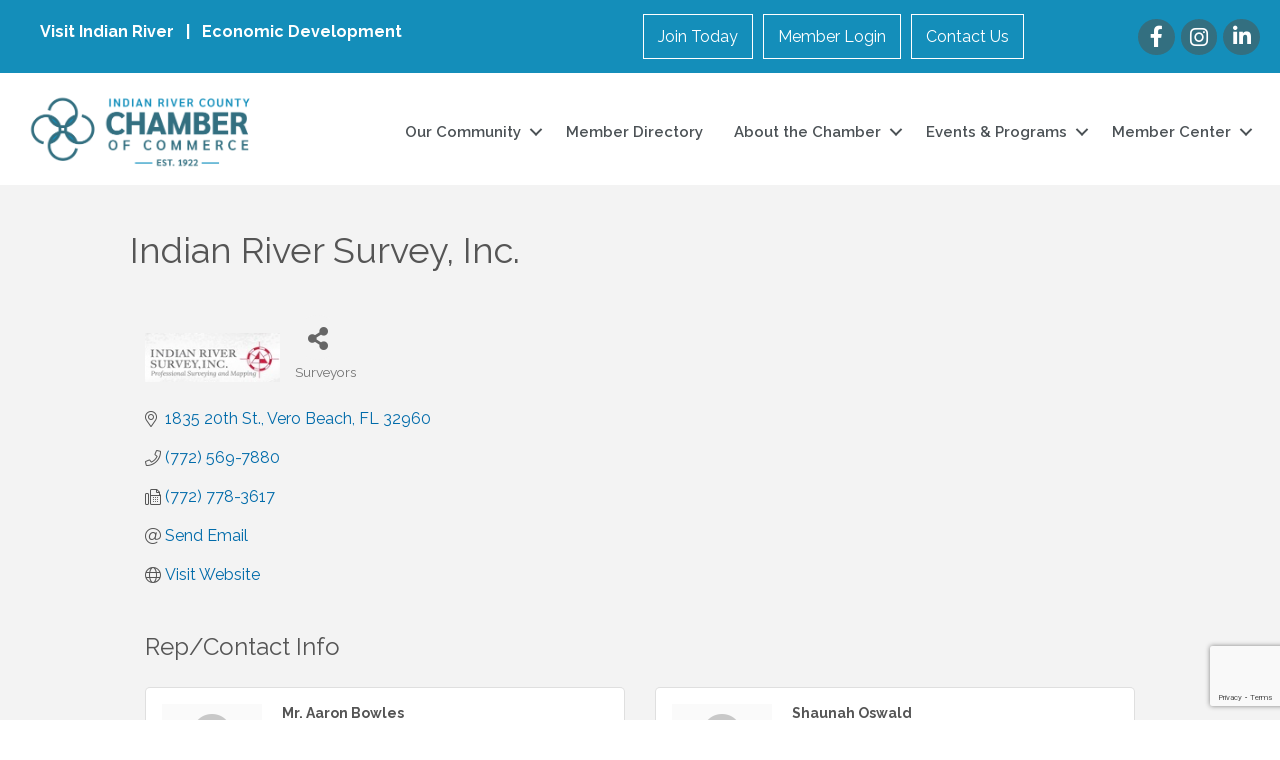

--- FILE ---
content_type: text/html; charset=utf-8
request_url: https://www.google.com/recaptcha/enterprise/anchor?ar=1&k=6LfI_T8rAAAAAMkWHrLP_GfSf3tLy9tKa839wcWa&co=aHR0cHM6Ly9idXNpbmVzcy5pbmRpYW5yaXZlcmNoYW1iZXIuY29tOjQ0Mw..&hl=en&v=N67nZn4AqZkNcbeMu4prBgzg&size=invisible&anchor-ms=20000&execute-ms=30000&cb=cckc3a2ar9jt
body_size: 48843
content:
<!DOCTYPE HTML><html dir="ltr" lang="en"><head><meta http-equiv="Content-Type" content="text/html; charset=UTF-8">
<meta http-equiv="X-UA-Compatible" content="IE=edge">
<title>reCAPTCHA</title>
<style type="text/css">
/* cyrillic-ext */
@font-face {
  font-family: 'Roboto';
  font-style: normal;
  font-weight: 400;
  font-stretch: 100%;
  src: url(//fonts.gstatic.com/s/roboto/v48/KFO7CnqEu92Fr1ME7kSn66aGLdTylUAMa3GUBHMdazTgWw.woff2) format('woff2');
  unicode-range: U+0460-052F, U+1C80-1C8A, U+20B4, U+2DE0-2DFF, U+A640-A69F, U+FE2E-FE2F;
}
/* cyrillic */
@font-face {
  font-family: 'Roboto';
  font-style: normal;
  font-weight: 400;
  font-stretch: 100%;
  src: url(//fonts.gstatic.com/s/roboto/v48/KFO7CnqEu92Fr1ME7kSn66aGLdTylUAMa3iUBHMdazTgWw.woff2) format('woff2');
  unicode-range: U+0301, U+0400-045F, U+0490-0491, U+04B0-04B1, U+2116;
}
/* greek-ext */
@font-face {
  font-family: 'Roboto';
  font-style: normal;
  font-weight: 400;
  font-stretch: 100%;
  src: url(//fonts.gstatic.com/s/roboto/v48/KFO7CnqEu92Fr1ME7kSn66aGLdTylUAMa3CUBHMdazTgWw.woff2) format('woff2');
  unicode-range: U+1F00-1FFF;
}
/* greek */
@font-face {
  font-family: 'Roboto';
  font-style: normal;
  font-weight: 400;
  font-stretch: 100%;
  src: url(//fonts.gstatic.com/s/roboto/v48/KFO7CnqEu92Fr1ME7kSn66aGLdTylUAMa3-UBHMdazTgWw.woff2) format('woff2');
  unicode-range: U+0370-0377, U+037A-037F, U+0384-038A, U+038C, U+038E-03A1, U+03A3-03FF;
}
/* math */
@font-face {
  font-family: 'Roboto';
  font-style: normal;
  font-weight: 400;
  font-stretch: 100%;
  src: url(//fonts.gstatic.com/s/roboto/v48/KFO7CnqEu92Fr1ME7kSn66aGLdTylUAMawCUBHMdazTgWw.woff2) format('woff2');
  unicode-range: U+0302-0303, U+0305, U+0307-0308, U+0310, U+0312, U+0315, U+031A, U+0326-0327, U+032C, U+032F-0330, U+0332-0333, U+0338, U+033A, U+0346, U+034D, U+0391-03A1, U+03A3-03A9, U+03B1-03C9, U+03D1, U+03D5-03D6, U+03F0-03F1, U+03F4-03F5, U+2016-2017, U+2034-2038, U+203C, U+2040, U+2043, U+2047, U+2050, U+2057, U+205F, U+2070-2071, U+2074-208E, U+2090-209C, U+20D0-20DC, U+20E1, U+20E5-20EF, U+2100-2112, U+2114-2115, U+2117-2121, U+2123-214F, U+2190, U+2192, U+2194-21AE, U+21B0-21E5, U+21F1-21F2, U+21F4-2211, U+2213-2214, U+2216-22FF, U+2308-230B, U+2310, U+2319, U+231C-2321, U+2336-237A, U+237C, U+2395, U+239B-23B7, U+23D0, U+23DC-23E1, U+2474-2475, U+25AF, U+25B3, U+25B7, U+25BD, U+25C1, U+25CA, U+25CC, U+25FB, U+266D-266F, U+27C0-27FF, U+2900-2AFF, U+2B0E-2B11, U+2B30-2B4C, U+2BFE, U+3030, U+FF5B, U+FF5D, U+1D400-1D7FF, U+1EE00-1EEFF;
}
/* symbols */
@font-face {
  font-family: 'Roboto';
  font-style: normal;
  font-weight: 400;
  font-stretch: 100%;
  src: url(//fonts.gstatic.com/s/roboto/v48/KFO7CnqEu92Fr1ME7kSn66aGLdTylUAMaxKUBHMdazTgWw.woff2) format('woff2');
  unicode-range: U+0001-000C, U+000E-001F, U+007F-009F, U+20DD-20E0, U+20E2-20E4, U+2150-218F, U+2190, U+2192, U+2194-2199, U+21AF, U+21E6-21F0, U+21F3, U+2218-2219, U+2299, U+22C4-22C6, U+2300-243F, U+2440-244A, U+2460-24FF, U+25A0-27BF, U+2800-28FF, U+2921-2922, U+2981, U+29BF, U+29EB, U+2B00-2BFF, U+4DC0-4DFF, U+FFF9-FFFB, U+10140-1018E, U+10190-1019C, U+101A0, U+101D0-101FD, U+102E0-102FB, U+10E60-10E7E, U+1D2C0-1D2D3, U+1D2E0-1D37F, U+1F000-1F0FF, U+1F100-1F1AD, U+1F1E6-1F1FF, U+1F30D-1F30F, U+1F315, U+1F31C, U+1F31E, U+1F320-1F32C, U+1F336, U+1F378, U+1F37D, U+1F382, U+1F393-1F39F, U+1F3A7-1F3A8, U+1F3AC-1F3AF, U+1F3C2, U+1F3C4-1F3C6, U+1F3CA-1F3CE, U+1F3D4-1F3E0, U+1F3ED, U+1F3F1-1F3F3, U+1F3F5-1F3F7, U+1F408, U+1F415, U+1F41F, U+1F426, U+1F43F, U+1F441-1F442, U+1F444, U+1F446-1F449, U+1F44C-1F44E, U+1F453, U+1F46A, U+1F47D, U+1F4A3, U+1F4B0, U+1F4B3, U+1F4B9, U+1F4BB, U+1F4BF, U+1F4C8-1F4CB, U+1F4D6, U+1F4DA, U+1F4DF, U+1F4E3-1F4E6, U+1F4EA-1F4ED, U+1F4F7, U+1F4F9-1F4FB, U+1F4FD-1F4FE, U+1F503, U+1F507-1F50B, U+1F50D, U+1F512-1F513, U+1F53E-1F54A, U+1F54F-1F5FA, U+1F610, U+1F650-1F67F, U+1F687, U+1F68D, U+1F691, U+1F694, U+1F698, U+1F6AD, U+1F6B2, U+1F6B9-1F6BA, U+1F6BC, U+1F6C6-1F6CF, U+1F6D3-1F6D7, U+1F6E0-1F6EA, U+1F6F0-1F6F3, U+1F6F7-1F6FC, U+1F700-1F7FF, U+1F800-1F80B, U+1F810-1F847, U+1F850-1F859, U+1F860-1F887, U+1F890-1F8AD, U+1F8B0-1F8BB, U+1F8C0-1F8C1, U+1F900-1F90B, U+1F93B, U+1F946, U+1F984, U+1F996, U+1F9E9, U+1FA00-1FA6F, U+1FA70-1FA7C, U+1FA80-1FA89, U+1FA8F-1FAC6, U+1FACE-1FADC, U+1FADF-1FAE9, U+1FAF0-1FAF8, U+1FB00-1FBFF;
}
/* vietnamese */
@font-face {
  font-family: 'Roboto';
  font-style: normal;
  font-weight: 400;
  font-stretch: 100%;
  src: url(//fonts.gstatic.com/s/roboto/v48/KFO7CnqEu92Fr1ME7kSn66aGLdTylUAMa3OUBHMdazTgWw.woff2) format('woff2');
  unicode-range: U+0102-0103, U+0110-0111, U+0128-0129, U+0168-0169, U+01A0-01A1, U+01AF-01B0, U+0300-0301, U+0303-0304, U+0308-0309, U+0323, U+0329, U+1EA0-1EF9, U+20AB;
}
/* latin-ext */
@font-face {
  font-family: 'Roboto';
  font-style: normal;
  font-weight: 400;
  font-stretch: 100%;
  src: url(//fonts.gstatic.com/s/roboto/v48/KFO7CnqEu92Fr1ME7kSn66aGLdTylUAMa3KUBHMdazTgWw.woff2) format('woff2');
  unicode-range: U+0100-02BA, U+02BD-02C5, U+02C7-02CC, U+02CE-02D7, U+02DD-02FF, U+0304, U+0308, U+0329, U+1D00-1DBF, U+1E00-1E9F, U+1EF2-1EFF, U+2020, U+20A0-20AB, U+20AD-20C0, U+2113, U+2C60-2C7F, U+A720-A7FF;
}
/* latin */
@font-face {
  font-family: 'Roboto';
  font-style: normal;
  font-weight: 400;
  font-stretch: 100%;
  src: url(//fonts.gstatic.com/s/roboto/v48/KFO7CnqEu92Fr1ME7kSn66aGLdTylUAMa3yUBHMdazQ.woff2) format('woff2');
  unicode-range: U+0000-00FF, U+0131, U+0152-0153, U+02BB-02BC, U+02C6, U+02DA, U+02DC, U+0304, U+0308, U+0329, U+2000-206F, U+20AC, U+2122, U+2191, U+2193, U+2212, U+2215, U+FEFF, U+FFFD;
}
/* cyrillic-ext */
@font-face {
  font-family: 'Roboto';
  font-style: normal;
  font-weight: 500;
  font-stretch: 100%;
  src: url(//fonts.gstatic.com/s/roboto/v48/KFO7CnqEu92Fr1ME7kSn66aGLdTylUAMa3GUBHMdazTgWw.woff2) format('woff2');
  unicode-range: U+0460-052F, U+1C80-1C8A, U+20B4, U+2DE0-2DFF, U+A640-A69F, U+FE2E-FE2F;
}
/* cyrillic */
@font-face {
  font-family: 'Roboto';
  font-style: normal;
  font-weight: 500;
  font-stretch: 100%;
  src: url(//fonts.gstatic.com/s/roboto/v48/KFO7CnqEu92Fr1ME7kSn66aGLdTylUAMa3iUBHMdazTgWw.woff2) format('woff2');
  unicode-range: U+0301, U+0400-045F, U+0490-0491, U+04B0-04B1, U+2116;
}
/* greek-ext */
@font-face {
  font-family: 'Roboto';
  font-style: normal;
  font-weight: 500;
  font-stretch: 100%;
  src: url(//fonts.gstatic.com/s/roboto/v48/KFO7CnqEu92Fr1ME7kSn66aGLdTylUAMa3CUBHMdazTgWw.woff2) format('woff2');
  unicode-range: U+1F00-1FFF;
}
/* greek */
@font-face {
  font-family: 'Roboto';
  font-style: normal;
  font-weight: 500;
  font-stretch: 100%;
  src: url(//fonts.gstatic.com/s/roboto/v48/KFO7CnqEu92Fr1ME7kSn66aGLdTylUAMa3-UBHMdazTgWw.woff2) format('woff2');
  unicode-range: U+0370-0377, U+037A-037F, U+0384-038A, U+038C, U+038E-03A1, U+03A3-03FF;
}
/* math */
@font-face {
  font-family: 'Roboto';
  font-style: normal;
  font-weight: 500;
  font-stretch: 100%;
  src: url(//fonts.gstatic.com/s/roboto/v48/KFO7CnqEu92Fr1ME7kSn66aGLdTylUAMawCUBHMdazTgWw.woff2) format('woff2');
  unicode-range: U+0302-0303, U+0305, U+0307-0308, U+0310, U+0312, U+0315, U+031A, U+0326-0327, U+032C, U+032F-0330, U+0332-0333, U+0338, U+033A, U+0346, U+034D, U+0391-03A1, U+03A3-03A9, U+03B1-03C9, U+03D1, U+03D5-03D6, U+03F0-03F1, U+03F4-03F5, U+2016-2017, U+2034-2038, U+203C, U+2040, U+2043, U+2047, U+2050, U+2057, U+205F, U+2070-2071, U+2074-208E, U+2090-209C, U+20D0-20DC, U+20E1, U+20E5-20EF, U+2100-2112, U+2114-2115, U+2117-2121, U+2123-214F, U+2190, U+2192, U+2194-21AE, U+21B0-21E5, U+21F1-21F2, U+21F4-2211, U+2213-2214, U+2216-22FF, U+2308-230B, U+2310, U+2319, U+231C-2321, U+2336-237A, U+237C, U+2395, U+239B-23B7, U+23D0, U+23DC-23E1, U+2474-2475, U+25AF, U+25B3, U+25B7, U+25BD, U+25C1, U+25CA, U+25CC, U+25FB, U+266D-266F, U+27C0-27FF, U+2900-2AFF, U+2B0E-2B11, U+2B30-2B4C, U+2BFE, U+3030, U+FF5B, U+FF5D, U+1D400-1D7FF, U+1EE00-1EEFF;
}
/* symbols */
@font-face {
  font-family: 'Roboto';
  font-style: normal;
  font-weight: 500;
  font-stretch: 100%;
  src: url(//fonts.gstatic.com/s/roboto/v48/KFO7CnqEu92Fr1ME7kSn66aGLdTylUAMaxKUBHMdazTgWw.woff2) format('woff2');
  unicode-range: U+0001-000C, U+000E-001F, U+007F-009F, U+20DD-20E0, U+20E2-20E4, U+2150-218F, U+2190, U+2192, U+2194-2199, U+21AF, U+21E6-21F0, U+21F3, U+2218-2219, U+2299, U+22C4-22C6, U+2300-243F, U+2440-244A, U+2460-24FF, U+25A0-27BF, U+2800-28FF, U+2921-2922, U+2981, U+29BF, U+29EB, U+2B00-2BFF, U+4DC0-4DFF, U+FFF9-FFFB, U+10140-1018E, U+10190-1019C, U+101A0, U+101D0-101FD, U+102E0-102FB, U+10E60-10E7E, U+1D2C0-1D2D3, U+1D2E0-1D37F, U+1F000-1F0FF, U+1F100-1F1AD, U+1F1E6-1F1FF, U+1F30D-1F30F, U+1F315, U+1F31C, U+1F31E, U+1F320-1F32C, U+1F336, U+1F378, U+1F37D, U+1F382, U+1F393-1F39F, U+1F3A7-1F3A8, U+1F3AC-1F3AF, U+1F3C2, U+1F3C4-1F3C6, U+1F3CA-1F3CE, U+1F3D4-1F3E0, U+1F3ED, U+1F3F1-1F3F3, U+1F3F5-1F3F7, U+1F408, U+1F415, U+1F41F, U+1F426, U+1F43F, U+1F441-1F442, U+1F444, U+1F446-1F449, U+1F44C-1F44E, U+1F453, U+1F46A, U+1F47D, U+1F4A3, U+1F4B0, U+1F4B3, U+1F4B9, U+1F4BB, U+1F4BF, U+1F4C8-1F4CB, U+1F4D6, U+1F4DA, U+1F4DF, U+1F4E3-1F4E6, U+1F4EA-1F4ED, U+1F4F7, U+1F4F9-1F4FB, U+1F4FD-1F4FE, U+1F503, U+1F507-1F50B, U+1F50D, U+1F512-1F513, U+1F53E-1F54A, U+1F54F-1F5FA, U+1F610, U+1F650-1F67F, U+1F687, U+1F68D, U+1F691, U+1F694, U+1F698, U+1F6AD, U+1F6B2, U+1F6B9-1F6BA, U+1F6BC, U+1F6C6-1F6CF, U+1F6D3-1F6D7, U+1F6E0-1F6EA, U+1F6F0-1F6F3, U+1F6F7-1F6FC, U+1F700-1F7FF, U+1F800-1F80B, U+1F810-1F847, U+1F850-1F859, U+1F860-1F887, U+1F890-1F8AD, U+1F8B0-1F8BB, U+1F8C0-1F8C1, U+1F900-1F90B, U+1F93B, U+1F946, U+1F984, U+1F996, U+1F9E9, U+1FA00-1FA6F, U+1FA70-1FA7C, U+1FA80-1FA89, U+1FA8F-1FAC6, U+1FACE-1FADC, U+1FADF-1FAE9, U+1FAF0-1FAF8, U+1FB00-1FBFF;
}
/* vietnamese */
@font-face {
  font-family: 'Roboto';
  font-style: normal;
  font-weight: 500;
  font-stretch: 100%;
  src: url(//fonts.gstatic.com/s/roboto/v48/KFO7CnqEu92Fr1ME7kSn66aGLdTylUAMa3OUBHMdazTgWw.woff2) format('woff2');
  unicode-range: U+0102-0103, U+0110-0111, U+0128-0129, U+0168-0169, U+01A0-01A1, U+01AF-01B0, U+0300-0301, U+0303-0304, U+0308-0309, U+0323, U+0329, U+1EA0-1EF9, U+20AB;
}
/* latin-ext */
@font-face {
  font-family: 'Roboto';
  font-style: normal;
  font-weight: 500;
  font-stretch: 100%;
  src: url(//fonts.gstatic.com/s/roboto/v48/KFO7CnqEu92Fr1ME7kSn66aGLdTylUAMa3KUBHMdazTgWw.woff2) format('woff2');
  unicode-range: U+0100-02BA, U+02BD-02C5, U+02C7-02CC, U+02CE-02D7, U+02DD-02FF, U+0304, U+0308, U+0329, U+1D00-1DBF, U+1E00-1E9F, U+1EF2-1EFF, U+2020, U+20A0-20AB, U+20AD-20C0, U+2113, U+2C60-2C7F, U+A720-A7FF;
}
/* latin */
@font-face {
  font-family: 'Roboto';
  font-style: normal;
  font-weight: 500;
  font-stretch: 100%;
  src: url(//fonts.gstatic.com/s/roboto/v48/KFO7CnqEu92Fr1ME7kSn66aGLdTylUAMa3yUBHMdazQ.woff2) format('woff2');
  unicode-range: U+0000-00FF, U+0131, U+0152-0153, U+02BB-02BC, U+02C6, U+02DA, U+02DC, U+0304, U+0308, U+0329, U+2000-206F, U+20AC, U+2122, U+2191, U+2193, U+2212, U+2215, U+FEFF, U+FFFD;
}
/* cyrillic-ext */
@font-face {
  font-family: 'Roboto';
  font-style: normal;
  font-weight: 900;
  font-stretch: 100%;
  src: url(//fonts.gstatic.com/s/roboto/v48/KFO7CnqEu92Fr1ME7kSn66aGLdTylUAMa3GUBHMdazTgWw.woff2) format('woff2');
  unicode-range: U+0460-052F, U+1C80-1C8A, U+20B4, U+2DE0-2DFF, U+A640-A69F, U+FE2E-FE2F;
}
/* cyrillic */
@font-face {
  font-family: 'Roboto';
  font-style: normal;
  font-weight: 900;
  font-stretch: 100%;
  src: url(//fonts.gstatic.com/s/roboto/v48/KFO7CnqEu92Fr1ME7kSn66aGLdTylUAMa3iUBHMdazTgWw.woff2) format('woff2');
  unicode-range: U+0301, U+0400-045F, U+0490-0491, U+04B0-04B1, U+2116;
}
/* greek-ext */
@font-face {
  font-family: 'Roboto';
  font-style: normal;
  font-weight: 900;
  font-stretch: 100%;
  src: url(//fonts.gstatic.com/s/roboto/v48/KFO7CnqEu92Fr1ME7kSn66aGLdTylUAMa3CUBHMdazTgWw.woff2) format('woff2');
  unicode-range: U+1F00-1FFF;
}
/* greek */
@font-face {
  font-family: 'Roboto';
  font-style: normal;
  font-weight: 900;
  font-stretch: 100%;
  src: url(//fonts.gstatic.com/s/roboto/v48/KFO7CnqEu92Fr1ME7kSn66aGLdTylUAMa3-UBHMdazTgWw.woff2) format('woff2');
  unicode-range: U+0370-0377, U+037A-037F, U+0384-038A, U+038C, U+038E-03A1, U+03A3-03FF;
}
/* math */
@font-face {
  font-family: 'Roboto';
  font-style: normal;
  font-weight: 900;
  font-stretch: 100%;
  src: url(//fonts.gstatic.com/s/roboto/v48/KFO7CnqEu92Fr1ME7kSn66aGLdTylUAMawCUBHMdazTgWw.woff2) format('woff2');
  unicode-range: U+0302-0303, U+0305, U+0307-0308, U+0310, U+0312, U+0315, U+031A, U+0326-0327, U+032C, U+032F-0330, U+0332-0333, U+0338, U+033A, U+0346, U+034D, U+0391-03A1, U+03A3-03A9, U+03B1-03C9, U+03D1, U+03D5-03D6, U+03F0-03F1, U+03F4-03F5, U+2016-2017, U+2034-2038, U+203C, U+2040, U+2043, U+2047, U+2050, U+2057, U+205F, U+2070-2071, U+2074-208E, U+2090-209C, U+20D0-20DC, U+20E1, U+20E5-20EF, U+2100-2112, U+2114-2115, U+2117-2121, U+2123-214F, U+2190, U+2192, U+2194-21AE, U+21B0-21E5, U+21F1-21F2, U+21F4-2211, U+2213-2214, U+2216-22FF, U+2308-230B, U+2310, U+2319, U+231C-2321, U+2336-237A, U+237C, U+2395, U+239B-23B7, U+23D0, U+23DC-23E1, U+2474-2475, U+25AF, U+25B3, U+25B7, U+25BD, U+25C1, U+25CA, U+25CC, U+25FB, U+266D-266F, U+27C0-27FF, U+2900-2AFF, U+2B0E-2B11, U+2B30-2B4C, U+2BFE, U+3030, U+FF5B, U+FF5D, U+1D400-1D7FF, U+1EE00-1EEFF;
}
/* symbols */
@font-face {
  font-family: 'Roboto';
  font-style: normal;
  font-weight: 900;
  font-stretch: 100%;
  src: url(//fonts.gstatic.com/s/roboto/v48/KFO7CnqEu92Fr1ME7kSn66aGLdTylUAMaxKUBHMdazTgWw.woff2) format('woff2');
  unicode-range: U+0001-000C, U+000E-001F, U+007F-009F, U+20DD-20E0, U+20E2-20E4, U+2150-218F, U+2190, U+2192, U+2194-2199, U+21AF, U+21E6-21F0, U+21F3, U+2218-2219, U+2299, U+22C4-22C6, U+2300-243F, U+2440-244A, U+2460-24FF, U+25A0-27BF, U+2800-28FF, U+2921-2922, U+2981, U+29BF, U+29EB, U+2B00-2BFF, U+4DC0-4DFF, U+FFF9-FFFB, U+10140-1018E, U+10190-1019C, U+101A0, U+101D0-101FD, U+102E0-102FB, U+10E60-10E7E, U+1D2C0-1D2D3, U+1D2E0-1D37F, U+1F000-1F0FF, U+1F100-1F1AD, U+1F1E6-1F1FF, U+1F30D-1F30F, U+1F315, U+1F31C, U+1F31E, U+1F320-1F32C, U+1F336, U+1F378, U+1F37D, U+1F382, U+1F393-1F39F, U+1F3A7-1F3A8, U+1F3AC-1F3AF, U+1F3C2, U+1F3C4-1F3C6, U+1F3CA-1F3CE, U+1F3D4-1F3E0, U+1F3ED, U+1F3F1-1F3F3, U+1F3F5-1F3F7, U+1F408, U+1F415, U+1F41F, U+1F426, U+1F43F, U+1F441-1F442, U+1F444, U+1F446-1F449, U+1F44C-1F44E, U+1F453, U+1F46A, U+1F47D, U+1F4A3, U+1F4B0, U+1F4B3, U+1F4B9, U+1F4BB, U+1F4BF, U+1F4C8-1F4CB, U+1F4D6, U+1F4DA, U+1F4DF, U+1F4E3-1F4E6, U+1F4EA-1F4ED, U+1F4F7, U+1F4F9-1F4FB, U+1F4FD-1F4FE, U+1F503, U+1F507-1F50B, U+1F50D, U+1F512-1F513, U+1F53E-1F54A, U+1F54F-1F5FA, U+1F610, U+1F650-1F67F, U+1F687, U+1F68D, U+1F691, U+1F694, U+1F698, U+1F6AD, U+1F6B2, U+1F6B9-1F6BA, U+1F6BC, U+1F6C6-1F6CF, U+1F6D3-1F6D7, U+1F6E0-1F6EA, U+1F6F0-1F6F3, U+1F6F7-1F6FC, U+1F700-1F7FF, U+1F800-1F80B, U+1F810-1F847, U+1F850-1F859, U+1F860-1F887, U+1F890-1F8AD, U+1F8B0-1F8BB, U+1F8C0-1F8C1, U+1F900-1F90B, U+1F93B, U+1F946, U+1F984, U+1F996, U+1F9E9, U+1FA00-1FA6F, U+1FA70-1FA7C, U+1FA80-1FA89, U+1FA8F-1FAC6, U+1FACE-1FADC, U+1FADF-1FAE9, U+1FAF0-1FAF8, U+1FB00-1FBFF;
}
/* vietnamese */
@font-face {
  font-family: 'Roboto';
  font-style: normal;
  font-weight: 900;
  font-stretch: 100%;
  src: url(//fonts.gstatic.com/s/roboto/v48/KFO7CnqEu92Fr1ME7kSn66aGLdTylUAMa3OUBHMdazTgWw.woff2) format('woff2');
  unicode-range: U+0102-0103, U+0110-0111, U+0128-0129, U+0168-0169, U+01A0-01A1, U+01AF-01B0, U+0300-0301, U+0303-0304, U+0308-0309, U+0323, U+0329, U+1EA0-1EF9, U+20AB;
}
/* latin-ext */
@font-face {
  font-family: 'Roboto';
  font-style: normal;
  font-weight: 900;
  font-stretch: 100%;
  src: url(//fonts.gstatic.com/s/roboto/v48/KFO7CnqEu92Fr1ME7kSn66aGLdTylUAMa3KUBHMdazTgWw.woff2) format('woff2');
  unicode-range: U+0100-02BA, U+02BD-02C5, U+02C7-02CC, U+02CE-02D7, U+02DD-02FF, U+0304, U+0308, U+0329, U+1D00-1DBF, U+1E00-1E9F, U+1EF2-1EFF, U+2020, U+20A0-20AB, U+20AD-20C0, U+2113, U+2C60-2C7F, U+A720-A7FF;
}
/* latin */
@font-face {
  font-family: 'Roboto';
  font-style: normal;
  font-weight: 900;
  font-stretch: 100%;
  src: url(//fonts.gstatic.com/s/roboto/v48/KFO7CnqEu92Fr1ME7kSn66aGLdTylUAMa3yUBHMdazQ.woff2) format('woff2');
  unicode-range: U+0000-00FF, U+0131, U+0152-0153, U+02BB-02BC, U+02C6, U+02DA, U+02DC, U+0304, U+0308, U+0329, U+2000-206F, U+20AC, U+2122, U+2191, U+2193, U+2212, U+2215, U+FEFF, U+FFFD;
}

</style>
<link rel="stylesheet" type="text/css" href="https://www.gstatic.com/recaptcha/releases/N67nZn4AqZkNcbeMu4prBgzg/styles__ltr.css">
<script nonce="OEKZvfcWjMISzW0Ym9UJOw" type="text/javascript">window['__recaptcha_api'] = 'https://www.google.com/recaptcha/enterprise/';</script>
<script type="text/javascript" src="https://www.gstatic.com/recaptcha/releases/N67nZn4AqZkNcbeMu4prBgzg/recaptcha__en.js" nonce="OEKZvfcWjMISzW0Ym9UJOw">
      
    </script></head>
<body><div id="rc-anchor-alert" class="rc-anchor-alert"></div>
<input type="hidden" id="recaptcha-token" value="[base64]">
<script type="text/javascript" nonce="OEKZvfcWjMISzW0Ym9UJOw">
      recaptcha.anchor.Main.init("[\x22ainput\x22,[\x22bgdata\x22,\x22\x22,\[base64]/[base64]/[base64]/ZyhXLGgpOnEoW04sMjEsbF0sVywwKSxoKSxmYWxzZSxmYWxzZSl9Y2F0Y2goayl7RygzNTgsVyk/[base64]/[base64]/[base64]/[base64]/[base64]/[base64]/[base64]/bmV3IEJbT10oRFswXSk6dz09Mj9uZXcgQltPXShEWzBdLERbMV0pOnc9PTM/bmV3IEJbT10oRFswXSxEWzFdLERbMl0pOnc9PTQ/[base64]/[base64]/[base64]/[base64]/[base64]\\u003d\x22,\[base64]\\u003d\x22,\x22TcOww7XCicO7FsOdwrnCkmk2G8ObJ1TChGYiw6bDqw7Cn3k9dsOmw4UCw5HCsFNtPg/DlsKmw7cbEMKSw4fDlcOdWMOAwpAYcSvCs1bDiRBsw5TComhKQcKNFETDqQ9iw6plesKCB8K0OcK0cloMwpQ2wpN/w44ew4Rlw6TDtxMpRFwlMsKdw6B4OsOdwo7Dh8OwNMKpw7rDr3ZEHcOiU8K7T3DCtzRkwoRjw57CoWp1ZgFCw4PCk2AswohPA8OPK8OkBSgrMSBqwonCnWB3wo/Cq1fCu1PDgcK2XXzCgE9WLMO1w7F+w7cSHsOxG2EYRsOQR8KYw6xbw60vNipxa8O1w4bCncOxL8KRKC/CqsK2G8KMwp3DjMOPw4YYw5HDvMO2wqpqDCoxwozDjMOnTX/Dn8O8TcOLwoU0UMOneVNZUDbDm8K7ccKewqfCkMOzWm/CgS3DhWnCpzZIX8OABcO7wozDj8OPwr9ewqpnTHhuCsOUwo0RMsObSwPCpcK+bkLDsDcHVFleNVzChcKkwpQvBzbCicKCTFTDjg/[base64]/CWHCocKvw4sSw5xew7skIMKkw419w4N/LRPDux7CkcKvw6Utw7MSw53Cj8KtNcKbXzTDgsOCFsOTI3rCmsKqJBDDtnFefRPDmzvDu1k/e8OFGcKwwqPDssK0RsKOwro7w5YqUmEpwqEhw5DCsMORYsKLw6s4wrY9N8K3wqXCjcOTwp0SHcKzw45mwp3CgkLCtsO5w6HCocK/[base64]/[base64]/DkFPDtsKJS8Ouw4wmdsOZa8O5w7xXw5xjwq7Cq8Kudx/DjTnClzQmwovCqH7CmMOEQcKdwp0AasKbKQ1fw7w6QMOMMi4We09uwojCscK8w6LDpE4RccKkwoR1JETDqRY4YcOCNMKYwolowqZqw5duwoTDqsKbV8O/esKEwo7DmFnDjWAUwpXCnsKEOcOdcMO7XcONXsOJN8KtfMO2CAN/YcOACAtxJAZ1wr9qKsOiw4jCj8OUwqrCqHzDsgrDnMOGY8KjS1REwocIJSMrEcKAw7ojIcOJw7/[base64]/Cv8KRcsO+wrcHwq1UQG4fMcO7woPDrsOTcsK1DsKLw57DsjArw6LDp8KhO8KSdSfDnmgUwr3DuMK7wrHCj8Khw6VBNcO6w58CD8K/F1Ufwq/[base64]/Dl25CwrFewojCiWkRA8KsUcKlRC/ChmMREMKLwoTDrcORKAEtD2XCmmnCjnbCo2QSCMOQbcOTYkHCsVTDqQXDjVfDq8OGXsO0wpfCkMOfwoZnOBHDscOSIsOkwqfChcKdAMKhVRhfTl7DkcOYNcOJKH0Aw5hnw7nDgyQUw6DDrMKIwp8Vw6gOCVsZDiZKwqxSwrvChFMOacKOw5/CmCokAgrDrD15NsKiVcKPbwfDg8Owwo4yAMKvGAN2w4MEw4vDvMO6BR3DgWHDvsKhME41w5TCg8Krw5TCl8ONwpvCv1MtwpnCvTfCk8OWBHJRazcqwqfCs8OSw6TCrsKww7ZkXy5zc0UgwqDCuWDDgG/CjMOVw77Ds8KtfFbDnWTCvcORw4jDqcOWwpEuAyLDlSc3MmPCusKqSTjCuErCnMO9w7fClFQ4axhjw7vDh1fCszppD3lWw5rDkBdBcRB5FcOHTsOSHw/Cj8KJG8Otw7d5O2FmwrHDvMOAGMK1HSIoNsOQw6DCvTXCvHIRwqHDlcKHwofDtcK4w6TCrsKrwosYw7PCrcKYG8KawoHCljNewoV4Y2zCqcK8w4vDucK8AcOOfVjDm8OAcRTCpU/DtMONwr0+B8KAwpjDl1DCr8OYTil3ScKcT8Kqw7DDkMKpwrhMwq/Di28Bwp/Do8KPw7FhFsOLUsKQf1nCiMOTIMKRwo0vE0kGUcKvw5Ebwp4nOMOBNsO9w5TDgADCpcKwUMOgeCnDv8K/OcK+MsOGw6BTwpLCrsObWA4GbMOEdD0Mw41lw5JfcgA4TcOAZzZoYMKtN37Du2vCqMKyw7Vow5bCu8Kow4TCssKeZnRpwoYddsKRLBbDtMKmwoBUUwZawofCnHnDjCcOI8OiwpZXw6drGMKvSMOuwrbCgWskdyNWTGLDgFjCh3bCg8Kfwo/CksOJKMKTKQ55wr7Dln8gH8K8w6jCk0skN2fCuSppwq9SFsKxQBDDocOtEcKZUT52SSADIsOGIgHCuMOGw6EAO14ww4PDuGB0wprCrsO9UT0zSS0Nw4t8w7XChsOzw4LCiwrDhcO0C8OjwqXCiiLDknjDmgJCMcOvewTDvMKYZcOrwoYEwrrCqDXCu8KdwpN8w7J/w73CiT15WsOhPXM+wpdKw7I2wpzCnAMBRsKbwr5twrDDlsO4w5zCpCorFkbDmMKVwp4Aw5nCizBEdcO+GcKIw5Bcw682WAvDocOXwonDjjxYw4fCpR8xw7PDtxAEw6LDiRpPwqE1aW/Cu1/CmMKEwqrCrMOHwpFfwojDmsKICnbCpsK6dMKxw4l9w7U0wp7DjR8ZwpY8wqbDiw93w6jDscOXwqUfRS7DsG0Ow5HDkFjDkn/[base64]/Cv8K7bAnDtsKZEiEkCcKbYMO4w7/DqC3DgsK2w4rDuMOgwqbCt3pEDzIjwosIdTHDl8K5w7E1w48vw4kZwrfDnsKmKiR/w79ww7jCo2HDhcOGKMOQNsOgw6TDp8KobEIZwoITAF49DMKvw7XCuhPCk8K6wqIgW8KNBAQnw7rDk3LDhhHChErCjMKmwphBEcOGwpXCssKsY8KowqFLw4LCtmDDtMOMLMKswrMIwpNBWWUwwp/ChcOyFEgFwppkw5fCu1hnw6g6OhQcw5IYw7fDocOcGUITYyDDjcOCwqdnQcOxwrnDg8OtR8K2VMO0V8KFPAnDmsOpwrbDosKwGUs2MFrCuCY7wq/CvAvDrsOcb8O4UMO4bmx8HMKUwpfDqcOEw6lLDsOaJsKYYsK6LcKQwrxYwpsLw67CuGEDwpvDglxKwrHCtB9tw63CiExHdndcQ8Kswq8xD8OXF8OpM8KFGsKlajIawqxUUhXCncOnwq/Ckk3Ctk0Jw5leMsO/OsK/woLDjUVDc8OTw6zCshIow73Cv8OpwrRAwpfCj8ObIizCjcOXaUYjwrDCvcOJw40HwrkHw7/DqgZfwq3Dn3F4w4/DucOlA8KGwpwJYcKmw7N8w483wp3DvsOkw4pgDMOmw6HCpsKFw7dewp7CscOPw6zDk0vCkg1JO0vDgmBmRDZWA8OaIsOxwqkZw4BZw7LCiQZZw4o1wo/CgCrClcKVw7zDlcK2EcO1w4RswqwmH3dkW8OZw6oHw5bDjcOTwrHChFjDisO3NhgGUMKXAg1CViwBT1vDljIVw7fCvXUTEsKBEsOJw4jCpWLCp3AWwqsvU8ODNTQ0wpZeBFTDusKWw40twrpbex7Dn3cNIcOWw5Y7GcOgNUnDrMO8wo/DtSzDrMOCwoRyw4BvWcOXNcKow5DCscKdSRjCnMO6w6TCpcOubwrChVrCoCt1w65gwrXDm8OlaUnCiRbDrMOvdA7CisOQwqJhAsOZw4wZw58NNRQBccONMz/[base64]/DiCnCkAVZc2rChk4Aw5XCsglhP8KMDsKldFTDpG3CrG84ZMO4IsOiwr/[base64]/XGrCnx7DkcODZ1bCgGklw4ZcCcK4FcKWKlUjfGTCumzClsKQTnnCtHrDpWZ+NMKqw5FDw5LCksKeRitkBFwnKsOkwpTDkMO2wprCrnZBw75XQ1jCuMOgCXbDq8OvwoUvc8OiwprDnUMoY8K3QXXCqCnCgcOHUzFTw79vZHHDui4hwqnCi1/Cp25Vw4Rxw5zDols3FsKgf8KrwpY1wqg2wpA8wrfDvsKiwoTDgzbDscOZYC/[base64]/DmMKRKA3CjcKfw4A/PMO2w7/Dt8Kjw4XDm8Kvw6jCgHTCnAbDnMOLcl3DtsOKUwbDnMOuwqHCqT/DqsKBB3/Cr8KUZcK5wo3CgBTClCNaw7chLk/CmsOiPcKEKMO6R8KmDcKuwpEeBEDCqVzCnsKlA8K+wq3DkzHCnG18w5zCk8OIwoHCssKhP3XCqMOrw7kyMRvCgsKQF1NvUXLDmMKWbgoQb8KyLcKfbsKYw5/CqcOIScOgfsOQwrl6VkrCsMO8wpLChcKAw5oLwoXCt21LIMORPDXChcONXi9QwrF8wrpRX8Kew748w51/wozCmkTDhcK+QsKMwqxWwrpTw6LCoidxw73Dr1nCqMOKw4R0ZRdxwq7DsmBewq1GZcOmw6LChkBiw4bCm8OcH8KyAS/Cuy/[base64]/w5gRw4IgejZWwrFfNypAwr8Gwrhww54Lw6LCnMOyfMOwwrLDv8KYBMOqB0VtIcKidBfDq0TDpT3Cj8KtO8OzV8OYwrEOwq7CgBPCu8OWwpXDrMO6IGZwwrV7wo/CoMKkw6MJE3ABccKKdUrCvcOUYU7DkMKWTMKieWrDnHUlb8KRwrDCvBXDpMK+VXhBwp0Ewo1DwrB1PUoXwqxww4XDr2RYHcOUbcKUwoIYdhpkCRfCmUA8wo7DgDrDs8KyakfDp8KOLcOiw6LDusOgG8KONsOMGl/[base64]/[base64]/CqWJdw7HDkcKQMxgIwoXCjgzDpVzCkcO5wqPDvEIRwowNwrPChcOSNMK3bsOVYVtKKz9GacKjwpw4w5YtYAoWSMOWIV1XOBPDjQF9ccOKcBJkJMOzNX/Cj23DmVtkw745wojCu8Ogw7NiwobDrDskeTZPwqrClMOyw4bCjUXDhQHDk8O9wqhDwrjCnQJWwoTDuA/[base64]/[base64]/[base64]/w6Jaw4BqOcKQB3zDrsOkZcO6w4HDjTXCh8O+w7kaKcOrMhrDnMOvPEh/EMKow4bCmh/Dj8O4QkEEwrPDv2/[base64]/DrEHCkMOyFxJnbcKyw4kOEnnCvcKkwrYqI3/[base64]/DiMKQVMO9OsOnbm5Twr5CXx5gcm91wqZ2w7rDjMKYO8Oaw5LDjULCk8OqKsOewooHw4Eaw703c0VDZC7DlgxGQ8KCwopLNRLDjcOmfFllw7B/ScOTAcOnbQp7w5ZiH8OQw7vDhcKsSUvDkMOZCkJlwpIbXC1VV8KjwqjCoE1dNcOOw5zCosKcwr/[base64]/DjFbCg8Klw7FewpcdZMOawqowwqfCscOwMQjDvMKsSsOjDcOiw6XDtcKtwpDCmRPCq25WDyHDkgNmATrCv8Khwo5vw4nDlcKsw43DmSYew6s1KmfCvDcFw4XCuBvDtWMgwpjDuGrChTfClMK8wr8OPcOiaMKdw7LDiMOPaGYGwoHDqcOQBUgmMsO/NgjDhDdXw5TDq3UBesKHw7wPFBrDpic1w73Di8KWw4oFw6sXwrbDk8Ojw7gXOEjCtTl7wrJsw4LChMKRacKQwqLDuMOrEA5swp89IMKnXRzDlzMqaFfCtcO4ZEvDlMOiwqHDjjQDwpnCrcOCw6Uow5vCm8KKwoXCjMKvacK/OBcbUsOOw7VWdinCmMK+wpHDtVzCu8Onw5bCs8OUU2h8OAvCjzHDhcKbWQ3ClSXDlTnCq8O/w6Rdw5t6w4XDj8Opw4XCpsKpIWnCqcKjwo57Rl5uwo4hO8O6aMKUCsKEw4hywp3DmcOOw7RSCMK9wq/DsH4nwonDhcKPQsKWw7ZoRsOzQsOIGcOrb8OMw6DDj1HDtMK7GcKYX0XChTvDm3AJwp57woTDklfCpTTCk8K+TMK3QSnDvcK9AcKnSMOeHxjCm8K1wprDplsRKcO7D8K+w67DrT/DicOdwqXCicOdbMO/w4jCssOww6jCrw4iPcO2asOAPFsWeMOtHyLDtRPDmMKMXcKUSsK7wqvCjsK5AQvClMKgwpPCmj9Dw5HDrlUgfcO/fSRNwr3DrwrCu8KKw5XCucOow4o3NMKBwpfDp8K3UcOEw7o4w4HDpMKswoLCkcKLTh5/wpwxcGjDhmHCsDLCrjHDtgTDk8OhXBIlw5XCtX7DulwqZSvCrcO8CcONw73CssKfEMOnw7HDu8Odw71hUBAXZEoKSyEsw7vDm8OUwpXDmC4zClUpw5PCgyx6QsOFDUR/dsObJlMoDC/ChcOnwqMONSnDnmnDhF7Cq8OQWsOOw5UUeMODwrHDk0nCszHCqgvDmsKUPWU/wqxmwoDCnFHDlDxYw5xOKjECeMKWN8Opw5bCpMO8J1rDi8KuesOcwpwAVcKiw5IRw5PDgjI4Q8KnWA9tSMOywpQ/w7fCmyvCs3ktbVjCiMKmwpEuwoXCgFbCqcKVwqFOw45nOWjChnxzwoXCjMKdD8Kgw4A2w4YVVMOmeG4Gw6HCsSXDncO2w6oqeEIGPGvCtWTCqA5IwrPDjTvCscOOZ3fCtMKWd0rCtcKDN3Ziw4/[base64]/Chxc4Rh4iJwZ3worCosOTLMOUwo3Cg8KyIQs+DTZGFE3DtAzDmMOYU1zCosOcPMO4ZsOcw4EIw5oVwp/CrkFDB8Ojwq8lfMOFw5jDmcOwLcOtGzTCtMK6DyLDhsO/FsO6wpfDigLCvsOhw4fCmEjDjFPCo03Dkx8Rwpgyw4ckY8O3wpUJeCskw73DpSLDt8OuYsKzGX7DrsKvw7HCoEsowo8SVsObw5kMw5pqDsKra8O4wo10J1wYNMOxwolLC8Kyw4fCvcOGFMK9RsOWwqfCu30IZQwJw6YgeXDDogvDkUVvwpTDgmJVWcO/w5jDjcOZw4Z4w4fCoURdHsKhTcKbw6Zsw4rDucORwo7CvsKjw77CmcKaQE/[base64]/DsMK9w6fCkzN1N8OlwpXClcO2AlBOWFJ3woNmZ8O6wpvCvXZUwrNWfz8vw71vw6DCgh4MeBJvw5ZFasO9BMKHw5vDgMKWw6J8w5XCphLCvcOcwqgAGcKdwoNYw4BUE3xXw5sIT8KhMkXDrMO/BMOOecOyDcKLP8OWYh7CpMO+OsOkw70nExE0wrPCtl3DpGfDo8KWFzfDm34pwr19GMKqwpwbw5dFW8KFGsOJLAQyGQNbw4IewoDDsCLDmkcJw4bDhcO7SzdlTcOhwovCp2MOw7RDRsOIw5/CusKVwqzCtxrCvTl9JGIEWsOPIMKGZ8OCUcKiwrJ/wrl1w6ELN8Ojw4NSOsOqb2tec8Owwo10w5TCtQ8WfQVNw5NPw7PCtnB6wo7DvcOWZjUYD8KeNHnCj0/ChMKjVcOALW/DtkHCm8KRQsKRwqRVw4DChsKsNlLCn8KsTyRNwo5yXB7DnU7Cni7DsF3CvUdMw7Viw7sMw4Yyw44qwoPDs8OcS8OjUMKEwo/DmsK6wpZ+OcOCGBHDjcKxw5fCtsKNwqY2EEDCu3XCu8OJDyU6w6HDiMK+EQrCon/[base64]/[base64]/[base64]/Chw9eB8KSworCtikxUgHDrcKNwpwyw4bDg1ZEPMK0wrDCjSXDrQlsw5PDhMO9w7zDosO2wqFGW8OlXE4Je8O9Z2p/OiF1w6rDgQVrw7MVwoVawpPDtSgWw4bCgjAIw4IvwoZ8WgHDisKvwql3w55RPTxtw65/w4XCtMK9Px0ZI0TDtHPDjcKiwoPDjxssw4U/w5fDsGrDhcKRw5fCqUhqw5Nnw7AAb8KSwobDshnCr2I3YnZMwpTCiAHDsR3CsTZxwq/[base64]/wpAOw5XCtV7CqcOUA0UvwrbCs2hjM8OiQMKVworDtMOew6TDqk/CgsKbQ05nw4DDsn3Du2fDuFDDisKhwocHwqHCt8OJwqF9SjdLBMOTaGc1wo3CtyFpcz1df8OoRcOewpXDvSAdwrnDrVZGw77DhcKJwqNowrfCkEjCmGzCuMKFZMKmC8OTw5oLwrxVwqvCqMOdXwQyKh/CiMOawoBHw53Cqgk8w7x7A8Kfwr/DmMK4J8K6wrXDrcKAw4wTw5BrAFYlwqUbOynCr2HDh8O3FlDCpnDDgSVDDcOTwqbDn3AxwoLDj8K4MVwsw4nDjMOHJMOXFz/CjzDCkREUw5dqYT3CmcOsw4oId2HDqxzDjsOfO1rDj8KICQJrK8KeGCVMwo7DssObR1sow5lMTSoxw7QwAwfDpcKDwqVSZcOGw5nClsO7DwrCvsOtw4zDohnDlMORw5Mlw707D1PCmMKTD8OeRxnCj8KJH0/ChMOkwoF3TysXw6omE1p5acOiwqJ+wobCtcOtw7VyYDbCgHpcwoFYw5Iow64Hw6JLw47CrMOqwoMxesKPJQXDg8KqwoJ9wobDnS3Dr8Oiw6V4MmlPwpPDvsK2w5hpET5Iw4fCtnnCpMO4a8KFw7zDsWBrwogkw5wCwr3CvsKSw5hdThTDqm/DnQXCocOTTcKEwppNw5DCusOqeSfCgTPDnk/CuXzDocO8YsK/KcKMeVnCv8O+w6nCisKKVsKMw6bCpsOsd8KiD8KeJMOCw5l9fsODHcO/w5/[base64]/[base64]/dVLDjzIOA3fCu8OLw6ktSsKgW1gqwr1VXk1+woHDtsOXw6XCgyUswoYwcmIawqJWwoXCmRpywptHNcKPwqjClsOvw74bw5lHMMOFwoLDvcK6OsOkw5/DnH/DhyvCgsOEwpPDpQ0ZGTVowovDuCTDqcK1LSDClyhXw6PDiQfCpQwJw4pUwofDl8O/woN2wrXClRDDmMK/wpxhETM+wp8WBMKpw7XCv0XDiHbCvT3CksK9w5tBwpLCg8K/[base64]/w5bDkcKPwrd5wo7CpGddXsOgVMOPJcOPwpjDl2dxVMKMO8OfQXjClQbDrF3DjAIzQXPCpGwDw5vDjUXCrXMCRsK1w6nDmcO+w5fCpzRkBMOCMjYAw69fw7/[base64]/LTlSMUHDlVRTwo0Yw6jDrsK8woXDhcK4JcO2w65RWsKsR8Olw5nCtEFIIB7CvSfDvHjDr8Oiw5/[base64]/wqQpWcKYUCMzw4lFQcOvI0sMw5wawrt0wqVYMDpHSkXCusOxdl/DlzkkwrrDkMKtw4PCqHDDlF7DmsKiw4N/w6vDukdSH8O/w7cow7XClTLDtEfDk8O0w6TDmhPCnMOfw4DDpSvDpsK6w6zCssKJwpXDjXEUQsO8w4IMw5jCqsOiXzbCt8OBVCPDqQnDmkMnworDhADDqnvDsMKNCxvDlcOEw6x2YsOPDBwJYjrCr1Zrwql/GUPCnxzDp8Opw6U2wpxCw51KFcOewrpLGcKLwpUiXhYYw4LDkMOLOMOjcj81wq1SXsORwpJUPgpAw5zDgcOaw74USCPCpsO/A8OnwrfCsMKjw5/DkBHChsK5MCTDmU/CrCrDmzFaFMK3w5/CgRTCo2QFXlHDgBISw6HDmcO/[base64]/[base64]/Dmyobw4jDmCrCiCgWWlfCq2pKwrPDmcOaw53DiCwFw5XDu8OswoDCtSJNOMKjwqNAwpRsMcOxOgfCrcO+BsK8DH/Cq8KLwporwq4KOMOZwpTCix8Jw4jDr8OQJS/CoRkjw6Vnw4fDmsORw7oYworCil4gw4kYw4EIcFjCksOmT8OGDMOsK8KpVsKaBG1cRAFkTVnCuMOIwo/Ct3F2w6ZhwqDDncOya8KZwq/[base64]/DgSR0UCYIwqHDt0XDuHUXwoPDtAU6wrUkwrlmCMKywoF/I1/[base64]/DsFHDhn92RcONb8OVwpFawoHDnArDnMK6DcOFwpdfTSsrwpc9wph0McKew4UEZyQ4w43Cj2MzSsOdZ3DChh0owrc5dy/DoMOQTsORw57CnXAyw5TCjcKVey7Cnk1cw5ExEsKSecOrWBdJHsKtw4LDn8KLIx5LWhF7wqfCvC/DsWTDjcOzZx86AsKQMcOMwoljDsKyw6PCtAjCiArDmW/Cih9twqVzMW12w6fCusKDZR3DuMOow5nCv297wqYXw4jDiC3Cr8KWF8KxwpbDhMKlwoXClCbDhMK2w6EyO0DDusOcwq7DhjkMwo5JCkDDoStvN8O+w5TDigB5wrtUegzCosKVLlJmfCcjw5/Ct8KyUwTDonJmwokNwqbCoMOfT8ORHsKSw4RHw45/N8KlwpTDrcKnTBTCqVDDqgcnwqjCnzZ0PMKRcw9uFU1IwqPCm8KlNGpRag7Cq8KqwohMw5TCmMODZMOWXMO2w4DCpyh8GGTDhycSwqMRw5zDscOpVhQhwrHCn1Bsw6XCrsO4DsOrasObUQVxw5PDoDrCjELCinx0UsKVw65LJSQbwoRhWSnCoFEPdcKLwo/ClTRBw7bCswXCqMOGwrDDvhfDs8O3P8KWwqjCtizDlcOPwqvCnF7DojJ7wol7wrsJJEvCkcOUw4/[base64]/[base64]/DrsKPDyDCiSrDn8K7wq1WR1h3bDTDosKvWMOlf8KNCMKew6Q4w6LDp8O1IsOJwr1+OcO/IV3DghNGwqTClcO/[base64]/ChsKlw4E8wqvDgW5OwpVxwphTZQcrJcKjGGLCvnHCusODwoY8w59Swo56cG0gEMK4IBrCscKgasO3IR1SQi3DrXpcw6LDiFxFHsOaw7VNwoVgw4wfwoxCXmZsHMO6VcOhw4F9wqojw5nDlcK7HMK1wrZANDolZMKnwptXJg0EajJ9wrDDisOUG8K2GsKaG23Cqn/DpsOIOMOXP2kkwq7DsMOGRcO/wqkpGMK1GEPCscOrw5zCjVnCmzdmw6DCkMOLw4gkeXZjMsKXBiHCvR3ClnFGwonDq8ODw4/Ds0LDm3dGODdiasKpwrsNMMOAw59fwrAXEcKtwpbDrsOfwowowovCtVtMFDPCiMOmwpMbTMO6w7zDrMKMw6vCqxoawqRdaTIOQ21Sw6BzwpBpw5p6K8KlCsOFw63DoEV3JMOJw5/DnsKjOUJnwp3CulHCsm7DsgDCicKodRFFGsORTcOOw5lAw7rDmmnCi8O7w7/CncOfw4gtI2tGUsOkWCfDjsOiLCJ6wqEbwqnDi8KDw7HCoMOqwoDCuC5bw7DCgsKhw5Z+wp/DhApYwozDo8K3w6BRwpAMJcKVGMOuw43DpEc+YQZiwrbDssO/wpnCvnHDoErCvQjCinrDgTzCnU4gwppJXiPCicKiw57CrMKCw4R/AxHCqsKCwoHDlRhCL8Kpw4PCpDVvwrx1Hm8iwpkiA0TDhjkZwqkPfEpEw57CvnQ+wp59P8KJKhTDg3XCs8O5w5/DsMKQRsKWwpQjwqbCusKUwq1dccOzwr/CpMKEGMKzcEzDu8OgOizDgWNgN8KPwrnCm8OnScKPW8KtwpHCgkfDvhTDrj/CuADCncOfIREXwo9Cw6TDpcKgA1TDozvCtR42wrfDsMKwb8KBwp0GwqAhwrLCvsKPZMKxNmrCqsK2w6jChh/Cl2TDkMKGw7N+XcKeV1JCFsKaKMOdU8KTLRU4MsKZw4MzDlXDl8KMbcOewosewoAccHNAw4BCwrfDn8KlLMKQw4ExwqzDmMKZwqLCjk44dcO1wprCpV/DnsOlw5YSwodQwo/Ck8ONw4LCpTh+w504wrB7w7/CjwbDt31CYFtVBMKIwr4sZMOgw7HCj1rDrsODw4FOYsOhC1fCksKAOxEoZQAqwqBawpt6Y13Dk8ONelXDh8OeLVZ4woxtDsOtw7fCoiDDg3vCiSnCqcK2wofCusOpYMKVVm/DkylXw4lnaMO/[base64]/Dq8O+GcKGDsO1Hkkxwpo4wqvCmMOtfMKfCUZwOsOsGj/Dh2/Dp3vDj8Kqd8KHw6YvJMKLw5fCgVlDwq3CrMODNcK4wq7CnlbDkWBBw7kHw7E/[base64]/[base64]/CkScJQ8KyE8KaYMO+U3EwFsKcMcKOwo4fw4PCqzZ3NRDDvCk4KMKuLnx4fDcmHDQaBRrCsRjDo0LDry4hwpAbw6hOZcKkOFU9dMKHw7XCi8KOw4LCs3spw5UaXcKRJ8OMV2DCnn13w4l6FETDpwDCjcOUw7/Cq1pvbQHDnjVISMOSwrBpDDh8T3xAU2t0MXXCnU3Ci8KtVhbDjwvDmkDCrgPDiBLDgj7Cgg3DnMOzE8KiGVDDhMOHQk8GJxpfYy7CmG05Tg5WYsOTw7zDicO0TMO2SsOfNsKIWTc/fmtIw6/[base64]/[base64]/CplPCocK4E8OJwqpgcH7DiV7Dg0lbCsOgw7R4G8OWLSrDggHDkh1Iw6QTIDfDkcKjwpAFwqHCj23DsmJXFRljOMODei4iw4puLsOgw6VJwrF1ZjgDw5lXw6/Dp8OdNcOwwrfDpQHDphh/QA/[base64]/[base64]/Dkg7Dkng0QsO5V8ORWXowwr0uQcKuKsOLTxxdWXjDgDnDqEnDgBfDl8OTesKLwrLDpwhcwrAaWcOMIQXCvcKKw7hHZhFFwq0bw4poYMO6woc4HG3Ckxgewp9/wrU7U3g8w6nDlsOXR1rCnRzCjsKKUcKuE8KJHghAfsKjw4TCvMKMwow4Z8K6wqpWUy5AdAfDkcOWwrBtwrBoNMKKw6VGVEdeeQ/CvBMswqzCmsKywoDCjn9nwqMOSA7Cv8K5CWFswo3CtsKIdRxvNz/[base64]/CkVfCqmTDsAx2w4fCqTrCjsOLwoLDgVvDvsKVwoMcw5tvw6dQw4RraiPCjC/CpmIXw47DmDtUCcKfw6c6wqFPMMKpw5rCicOGKsK7wq3Dpj/ClCHCtAnDmMKnDh4jwqdBGX8Ew6LDt3UDOyTCosKcN8KvFkvDoMO4ZMOzUsK3Tl7DtB7CosOkRAsoesKOXMKcwrfDk1DDvW8bwqvDisOGe8Klw6nCmx3DtcOpw6vDs8KaLMOTw6/DmThOw7doDcK8w4LDnHpiU07Dhx4Sw5DCgMK9I8Oaw5zDm8KIN8K5w7hBa8Ohc8KiYcK7DV8hwpZlwro+wotIwrzDtWtPw6lIT3zCpAwzwpzDnMKUNgwuYn9qfDfDgcO9wq/Dkixwwq0QHBB/[base64]/wr5Ewqd/EcKdw4woecK4w4VUSsKAwpBEV8OtwoErHcK3CsOdD8KaFsORb8OzPzDCicKDw6BSwp/[base64]/Cq8OSdsKwDw/CoMOxwqDDmAhoBsOSw7PCi1Aaw4hdwqrDrg4ow4Q8ajB1fcO/wqpdw5saw7g1AwVsw68owrh0SWE6IsOqw7PDglZ6w50EdUcVZlPDqMKFw5V4XcOCAcORJ8O7D8KcwrPDlDIlw4/DgsKlCsKuwrJvTsOHCkZjD01DwplpwrgGC8OlLn3DpgIRd8OuwrHDkMK+wrghBVvCg8OwTkd0J8K9wprCkcKpw4DDi8OrworDpsKDw7TClUxPfMKGwow7Vwknw4fCky3DjcOXwo7DvMOPDMOkwoHCs8KbwqfCtB8gwq0EcsKAwq1ZwoR7w7TDisOuPG/Ch3rCpwpnw4csEcO2w4jDu8Kic8O2w4rDisKfw7JtFyrDk8KPwqzCt8OXQmLDqEUvw5bDris5w4/Co1nCg3R4Vkt7ZcOwMG9nVFXDvGDCtMOzwp/CiMOcAHLCm1bCnS49SizDncO5w59gw7x8wphmwqgkThvClXjDnsOGZMOSIMOvVj4/[base64]/CjcOIdklODgLChEEaw7bChyxlwpTCqx3DjyZxw5nCosOnfkrChcO2NcOZw7J9PsO7woB5w5MewrzCh8OawqkRZwTCgcOhC3I7wqXCmyFRFsO9OBTDmX4VWG7DhsKrZ3jCiMOFw5x7wr7CpcOGBMOIZD/[base64]/EsOlwqV1wqfCh2fCnMOCCzh9VcOCGsK/SXJlVWfCmsOyUsK+wrk0OMKdwqNEwrB6wplCbsKgwrXCvMOGwogMDcK1fcOoazPCnsKlwqPDucOHwo/CgFweJMOmw6bDq3gvw5TCvMO8I8OBw7jDhsORY1hyw7vCghcewqDChMKQe2wpTsOhYnrDucO4wrXDmRpWGMKNATzDm8OmdBsEaMOjQUttw63Do0dSw51xACjDkMKcwoTDlsOvw4HCoMOCXMOSw5HCtsKsUMOzw4/DrsORwrPDnwUdKcOMw5PDj8OHw7x/[base64]/ChEx9w4PDqxpGX1kEPwbCn8Okw7JhwqnCtcOVw5pRwprDt1Ycw7E2YMKbO8OuOsKKwr7CqMKmO0fCgE9Hw4FswoYVwogGw6JcNcOaw6rCiCMPSsOuA2nDksKALF/DhkV6JUTDmwXDoGvDvsK2wpNkwqp2MCTDtDU0wrfCgcKFw6pkZcK2ew/DuTPDicOgw4EfUcO5w6NsQMOXwqjCv8Kew7zDvsKowqZdw4QyQcOKwrISwpvCrD5GEcO7w4XCuQZUwo7CqcOaNAlpwqRYw6bCosKKwrs2O8Opwp4Fwr3Cq8OyLMKHP8ObwogTODTCjsOaw7deGjvDgUPCrwYMw6rCvFUuwqHCusO3ccKlLTwTwqrDgcKwPWvDjsK/ZU/[base64]/DumJxwo/CrsKKLyJ9A8KWw6hyEFzDrFXDl8OZwrI9wovCnnrDosK3w7w/eQsnwrMFw6rCq8KWR8K6wqzDgsK/w70Qw4vCnsKewpUPMMKFwpg1w5HChS1ZEws+w7PDil87w4PDkMKbEMOww40ZFsKLL8Orwp4gw6HDs8K5w7PClhjCkCPCsCHCh1DCisOOUEDDqMOYw7U+Zk3DqADCmkDDqxrDiR8vwrrCp8KZCnAewpMOw5XDl8ORwrsAA8K/f8KJw4UEwq9yRcKcw4vDisOsw4NPV8KoSgTCsGzDr8Kcdg/CiQxvI8KRwq8pw4vCiMKnKy/[base64]/[base64]/wolwesKAwqgwMAnDhcK+a8KQwo7CrMOCMsKsewjChGVnw55GRibCtQw4FcKBwqLDhFrDky1kdcO5R37CoynCmMOyaMO/[base64]/CliTCkEI/[base64]/[base64]/DtsK1wr7DvMOxwq4YPMOjw5BrwrTCl8OUEE0+woPDpsK/[base64]/[base64]/DlQotwqLCjcO4w5vDlDHDnsKLwpZpwprDksOewpIzw5NvwqbDmw/[base64]/DswRCwqg7BQrDqRLCl1PDmcORQCQzw6PCjcOHw5/DusOfwrPCpMO0RTjDuMKLwpvDnjwSwqbCm33CjMOJe8KVw6HCh8KucmzDk3nCoMOnCMKAwqPCqFROw73CocOLwr17B8K6JkHCscK8VnF3woTCtkFGeMOFwp9eQsK3w7hYw4ocw4YGw644RcK7wqHCqMKLwrHCmMKHEEHDskTDtknDmzNuwq3DqXY/OsKCw5dVPsKvOxB6CmFPV8O3wpDDvMOlw6PCvcKyCcO+DTlibcKGOigYwq/DmsKPw4jCkMObw6Enw7dwMsKbwpPDoAXCjEUgw6Vyw6VcwqTCpWtYAWxNwqZCw6LCicKkcgwITcO5woccMmAIwolXwoEXKFclwqbCq1/Ds20pSMKRSCbCtcO5BF99NBvCt8OXwqTCm1QESMOsw4vCqTsNDFbDvlXDhHElwrR2LMKbwojDn8KUAX4+w4LCtnrCqx1mwogEw77Cs0E+PEQHw7jCkcOrCMKSAGTCixDDi8O7wpTDrkgYUsKmUi/DhAzCpMKpwr5/[base64]/BibCjcO3w4dFG8Olc0fDqcKFwqDDscK1ThjCv2cbMcO7wrrCqgbCki/CghHCkcOeLMK7w5glPsKac1Mcb8OhwqjDrMOZwr81dzvDoMKxw5HCl2XDpyXDomFqAcO0Q8O9wrTCmMOTw4bCqhvDuMKBGsK7AF7Cp8K/wopOR1PDnx3DsMOJYRBww7ZTw6dnw7x3w6DCncOWe8O1wqnDnsOfVA4Vw7s9w5kxa8ORG19CwooSwp/CmsOSOiwcMMOTwp/CgsOrwpfDkTEJCMOeC8KrUy8DTCHCoGYfwrfDjcOMwqDCjMOIwpg\\u003d\x22],null,[\x22conf\x22,null,\x226LfI_T8rAAAAAMkWHrLP_GfSf3tLy9tKa839wcWa\x22,0,null,null,null,1,[21,125,63,73,95,87,41,43,42,83,102,105,109,121],[7059694,789],0,null,null,null,null,0,null,0,null,700,1,null,0,\[base64]/76lBhmnigkZhAoZnOKMAhmv8xEZ\x22,0,0,null,null,1,null,0,0,null,null,null,0],\x22https://business.indianriverchamber.com:443\x22,null,[3,1,1],null,null,null,1,3600,[\x22https://www.google.com/intl/en/policies/privacy/\x22,\x22https://www.google.com/intl/en/policies/terms/\x22],\x22xmd/yVyC+OCbUjY4LBYrzSfEF9dH+Pf7QLm6owA8dJk\\u003d\x22,1,0,null,1,1769914132274,0,0,[76,52,245,18,85],null,[9,144,118,245],\x22RC-gSEahzdEyD-Dyw\x22,null,null,null,null,null,\x220dAFcWeA4C_nCViqbKl4UB_YAPU0ZMi1gbCdDBLupihaD6U_iuBZGbVV71P2x0hmJgRC6HqoOpKJ92ubRHfXR3rFAqznd8CgmwcA\x22,1769996932184]");
    </script></body></html>

--- FILE ---
content_type: text/plain
request_url: https://www.google-analytics.com/j/collect?v=1&_v=j102&a=2090028363&t=pageview&_s=1&dl=https%3A%2F%2Fbusiness.indianriverchamber.com%2Flist%2Fmember%2Findian-river-survey-inc-3944.htm&ul=en-us%40posix&dt=Indian%20River%20Survey%2C%20Inc.%20%7C%20Surveyors&sr=1280x720&vp=1280x720&_u=IEBAAEABAAAAACAAI~&jid=867152052&gjid=1124275224&cid=1286656762.1769910532&tid=UA-207881493-1&_gid=362685785.1769910532&_r=1&_slc=1&z=1713361640
body_size: -455
content:
2,cG-74RWHEEHGQ